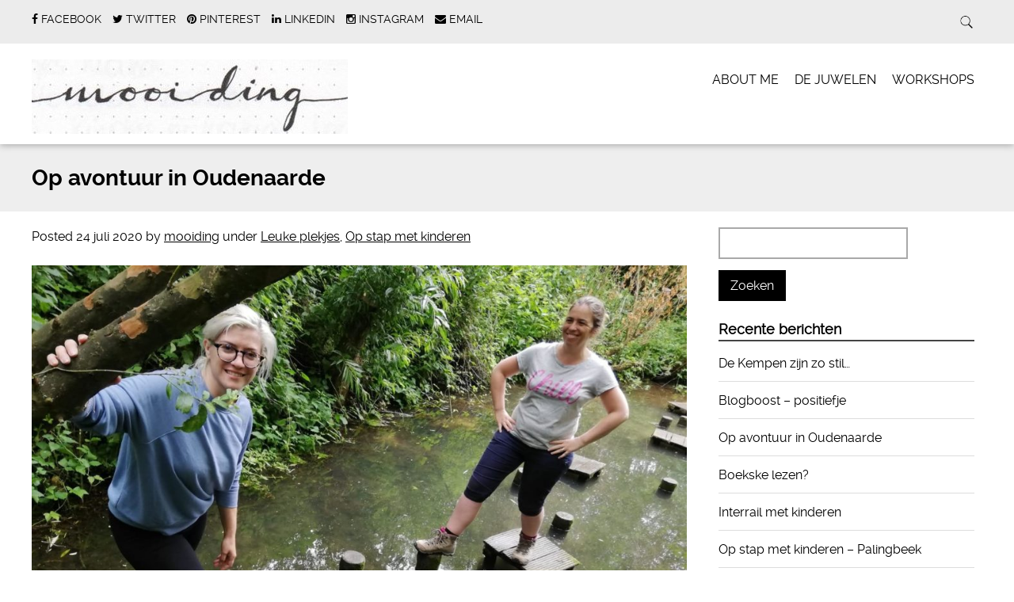

--- FILE ---
content_type: text/html; charset=UTF-8
request_url: http://www.mooiding.be/2020/07/24/op-avontuur-in-oudenaarde/
body_size: 16292
content:
<!doctype html>

<!--[if lt IE 7]><html lang="nl-NL" class="no-js lt-ie9 lt-ie8 lt-ie7"><![endif]-->
<!--[if (IE 7)&!(IEMobile)]><html lang="nl-NL" class="no-js lt-ie9 lt-ie8"><![endif]-->
<!--[if (IE 8)&!(IEMobile)]><html lang="nl-NL" class="no-js lt-ie9"><![endif]-->
<!--[if gt IE 8]><!--> <html lang="nl-NL" class="no-js"><!--<![endif]-->

	<head>
		<meta charset="utf-8">

				<meta http-equiv="X-UA-Compatible" content="IE=edge">

		<title>Op avontuur in Oudenaarde - mooi ding</title>

				<meta name="HandheldFriendly" content="True">
		<meta name="MobileOptimized" content="320">
		<meta name="viewport" content="width=device-width, initial-scale=1.0"/>

				<link rel="icon" href="http://www.mooiding.be/wp-content/uploads/2016/08/mooiding-fbcover.jpg">
		
		<link rel="pingback" href="http://www.mooiding.be/xmlrpc.php">
		<link rel="stylesheet" href="http://www.mooiding.be/wp-content/themes/simply-read/style.css">

				<meta name='robots' content='index, follow, max-image-preview:large, max-snippet:-1, max-video-preview:-1' />

	<!-- This site is optimized with the Yoast SEO plugin v26.8 - https://yoast.com/product/yoast-seo-wordpress/ -->
	<link rel="canonical" href="https://www.mooiding.be/2020/07/24/op-avontuur-in-oudenaarde/" />
	<meta property="og:locale" content="nl_NL" />
	<meta property="og:type" content="article" />
	<meta property="og:title" content="Op avontuur in Oudenaarde - mooi ding" />
	<meta property="og:description" content="Of we eens een nieuw avonturenpark wilden uittesten met ons gezin? Toevallig datzelfde park dat de dochters (en de moeder, ik geef het toe) eerder zagen in een aflevering van Like Me? Ik moet u niet vertellen dat we hier allen heel enthousiast waren. Op zaterdagochtend vertrok ik met mijn gezin richting Oudenaarde. Daar hadden... Read more &raquo;" />
	<meta property="og:url" content="https://www.mooiding.be/2020/07/24/op-avontuur-in-oudenaarde/" />
	<meta property="og:site_name" content="mooi ding" />
	<meta property="article:published_time" content="2020-07-23T22:17:57+00:00" />
	<meta property="article:modified_time" content="2020-07-23T22:17:58+00:00" />
	<meta property="og:image" content="https://www.mooiding.be/wp-content/uploads/2020/07/IMG-20200704-WA0211.jpg" />
	<meta property="og:image:width" content="1919" />
	<meta property="og:image:height" content="1440" />
	<meta property="og:image:type" content="image/jpeg" />
	<meta name="author" content="mooiding" />
	<meta name="twitter:card" content="summary_large_image" />
	<meta name="twitter:label1" content="Geschreven door" />
	<meta name="twitter:data1" content="mooiding" />
	<meta name="twitter:label2" content="Geschatte leestijd" />
	<meta name="twitter:data2" content="4 minuten" />
	<script type="application/ld+json" class="yoast-schema-graph">{"@context":"https://schema.org","@graph":[{"@type":"Article","@id":"https://www.mooiding.be/2020/07/24/op-avontuur-in-oudenaarde/#article","isPartOf":{"@id":"https://www.mooiding.be/2020/07/24/op-avontuur-in-oudenaarde/"},"author":{"name":"mooiding","@id":"https://www.mooiding.be/#/schema/person/4cc0c19d433ffb09eed1a513f04acd1f"},"headline":"Op avontuur in Oudenaarde","datePublished":"2020-07-23T22:17:57+00:00","dateModified":"2020-07-23T22:17:58+00:00","mainEntityOfPage":{"@id":"https://www.mooiding.be/2020/07/24/op-avontuur-in-oudenaarde/"},"wordCount":797,"commentCount":0,"image":{"@id":"https://www.mooiding.be/2020/07/24/op-avontuur-in-oudenaarde/#primaryimage"},"thumbnailUrl":"http://www.mooiding.be/wp-content/uploads/2020/07/IMG-20200704-WA0211.jpg","keywords":["7 summits","blotevoetenpad","moeras","oudenaarde","the outsider"],"articleSection":["Leuke plekjes","Op stap met kinderen"],"inLanguage":"nl-NL","potentialAction":[{"@type":"CommentAction","name":"Comment","target":["https://www.mooiding.be/2020/07/24/op-avontuur-in-oudenaarde/#respond"]}]},{"@type":"WebPage","@id":"https://www.mooiding.be/2020/07/24/op-avontuur-in-oudenaarde/","url":"https://www.mooiding.be/2020/07/24/op-avontuur-in-oudenaarde/","name":"Op avontuur in Oudenaarde - mooi ding","isPartOf":{"@id":"https://www.mooiding.be/#website"},"primaryImageOfPage":{"@id":"https://www.mooiding.be/2020/07/24/op-avontuur-in-oudenaarde/#primaryimage"},"image":{"@id":"https://www.mooiding.be/2020/07/24/op-avontuur-in-oudenaarde/#primaryimage"},"thumbnailUrl":"http://www.mooiding.be/wp-content/uploads/2020/07/IMG-20200704-WA0211.jpg","datePublished":"2020-07-23T22:17:57+00:00","dateModified":"2020-07-23T22:17:58+00:00","author":{"@id":"https://www.mooiding.be/#/schema/person/4cc0c19d433ffb09eed1a513f04acd1f"},"breadcrumb":{"@id":"https://www.mooiding.be/2020/07/24/op-avontuur-in-oudenaarde/#breadcrumb"},"inLanguage":"nl-NL","potentialAction":[{"@type":"ReadAction","target":["https://www.mooiding.be/2020/07/24/op-avontuur-in-oudenaarde/"]}]},{"@type":"ImageObject","inLanguage":"nl-NL","@id":"https://www.mooiding.be/2020/07/24/op-avontuur-in-oudenaarde/#primaryimage","url":"http://www.mooiding.be/wp-content/uploads/2020/07/IMG-20200704-WA0211.jpg","contentUrl":"http://www.mooiding.be/wp-content/uploads/2020/07/IMG-20200704-WA0211.jpg","width":1919,"height":1440},{"@type":"BreadcrumbList","@id":"https://www.mooiding.be/2020/07/24/op-avontuur-in-oudenaarde/#breadcrumb","itemListElement":[{"@type":"ListItem","position":1,"name":"Home","item":"https://www.mooiding.be/"},{"@type":"ListItem","position":2,"name":"Op avontuur in Oudenaarde"}]},{"@type":"WebSite","@id":"https://www.mooiding.be/#website","url":"https://www.mooiding.be/","name":"mooi ding","description":"","potentialAction":[{"@type":"SearchAction","target":{"@type":"EntryPoint","urlTemplate":"https://www.mooiding.be/?s={search_term_string}"},"query-input":{"@type":"PropertyValueSpecification","valueRequired":true,"valueName":"search_term_string"}}],"inLanguage":"nl-NL"},{"@type":"Person","@id":"https://www.mooiding.be/#/schema/person/4cc0c19d433ffb09eed1a513f04acd1f","name":"mooiding","image":{"@type":"ImageObject","inLanguage":"nl-NL","@id":"https://www.mooiding.be/#/schema/person/image/","url":"https://secure.gravatar.com/avatar/ba702ea649ea7795f3a30aa9861984992e3784138f4c417e19c2dc41c60c8333?s=96&d=mm&r=g","contentUrl":"https://secure.gravatar.com/avatar/ba702ea649ea7795f3a30aa9861984992e3784138f4c417e19c2dc41c60c8333?s=96&d=mm&r=g","caption":"mooiding"},"sameAs":["http://www.mooiding.be"],"url":"http://www.mooiding.be/author/mooiding/"}]}</script>
	<!-- / Yoast SEO plugin. -->


<link rel="alternate" type="application/rss+xml" title="mooi ding &raquo; feed" href="http://www.mooiding.be/feed/" />
<link rel="alternate" type="application/rss+xml" title="mooi ding &raquo; reacties feed" href="http://www.mooiding.be/comments/feed/" />
<link rel="alternate" type="application/rss+xml" title="mooi ding &raquo; Op avontuur in Oudenaarde reacties feed" href="http://www.mooiding.be/2020/07/24/op-avontuur-in-oudenaarde/feed/" />
<link rel="alternate" title="oEmbed (JSON)" type="application/json+oembed" href="http://www.mooiding.be/wp-json/oembed/1.0/embed?url=http%3A%2F%2Fwww.mooiding.be%2F2020%2F07%2F24%2Fop-avontuur-in-oudenaarde%2F" />
<link rel="alternate" title="oEmbed (XML)" type="text/xml+oembed" href="http://www.mooiding.be/wp-json/oembed/1.0/embed?url=http%3A%2F%2Fwww.mooiding.be%2F2020%2F07%2F24%2Fop-avontuur-in-oudenaarde%2F&#038;format=xml" />
<style id='wp-img-auto-sizes-contain-inline-css' type='text/css'>
img:is([sizes=auto i],[sizes^="auto," i]){contain-intrinsic-size:3000px 1500px}
/*# sourceURL=wp-img-auto-sizes-contain-inline-css */
</style>
<style id='wp-emoji-styles-inline-css' type='text/css'>

	img.wp-smiley, img.emoji {
		display: inline !important;
		border: none !important;
		box-shadow: none !important;
		height: 1em !important;
		width: 1em !important;
		margin: 0 0.07em !important;
		vertical-align: -0.1em !important;
		background: none !important;
		padding: 0 !important;
	}
/*# sourceURL=wp-emoji-styles-inline-css */
</style>
<style id='wp-block-library-inline-css' type='text/css'>
:root{--wp-block-synced-color:#7a00df;--wp-block-synced-color--rgb:122,0,223;--wp-bound-block-color:var(--wp-block-synced-color);--wp-editor-canvas-background:#ddd;--wp-admin-theme-color:#007cba;--wp-admin-theme-color--rgb:0,124,186;--wp-admin-theme-color-darker-10:#006ba1;--wp-admin-theme-color-darker-10--rgb:0,107,160.5;--wp-admin-theme-color-darker-20:#005a87;--wp-admin-theme-color-darker-20--rgb:0,90,135;--wp-admin-border-width-focus:2px}@media (min-resolution:192dpi){:root{--wp-admin-border-width-focus:1.5px}}.wp-element-button{cursor:pointer}:root .has-very-light-gray-background-color{background-color:#eee}:root .has-very-dark-gray-background-color{background-color:#313131}:root .has-very-light-gray-color{color:#eee}:root .has-very-dark-gray-color{color:#313131}:root .has-vivid-green-cyan-to-vivid-cyan-blue-gradient-background{background:linear-gradient(135deg,#00d084,#0693e3)}:root .has-purple-crush-gradient-background{background:linear-gradient(135deg,#34e2e4,#4721fb 50%,#ab1dfe)}:root .has-hazy-dawn-gradient-background{background:linear-gradient(135deg,#faaca8,#dad0ec)}:root .has-subdued-olive-gradient-background{background:linear-gradient(135deg,#fafae1,#67a671)}:root .has-atomic-cream-gradient-background{background:linear-gradient(135deg,#fdd79a,#004a59)}:root .has-nightshade-gradient-background{background:linear-gradient(135deg,#330968,#31cdcf)}:root .has-midnight-gradient-background{background:linear-gradient(135deg,#020381,#2874fc)}:root{--wp--preset--font-size--normal:16px;--wp--preset--font-size--huge:42px}.has-regular-font-size{font-size:1em}.has-larger-font-size{font-size:2.625em}.has-normal-font-size{font-size:var(--wp--preset--font-size--normal)}.has-huge-font-size{font-size:var(--wp--preset--font-size--huge)}.has-text-align-center{text-align:center}.has-text-align-left{text-align:left}.has-text-align-right{text-align:right}.has-fit-text{white-space:nowrap!important}#end-resizable-editor-section{display:none}.aligncenter{clear:both}.items-justified-left{justify-content:flex-start}.items-justified-center{justify-content:center}.items-justified-right{justify-content:flex-end}.items-justified-space-between{justify-content:space-between}.screen-reader-text{border:0;clip-path:inset(50%);height:1px;margin:-1px;overflow:hidden;padding:0;position:absolute;width:1px;word-wrap:normal!important}.screen-reader-text:focus{background-color:#ddd;clip-path:none;color:#444;display:block;font-size:1em;height:auto;left:5px;line-height:normal;padding:15px 23px 14px;text-decoration:none;top:5px;width:auto;z-index:100000}html :where(.has-border-color){border-style:solid}html :where([style*=border-top-color]){border-top-style:solid}html :where([style*=border-right-color]){border-right-style:solid}html :where([style*=border-bottom-color]){border-bottom-style:solid}html :where([style*=border-left-color]){border-left-style:solid}html :where([style*=border-width]){border-style:solid}html :where([style*=border-top-width]){border-top-style:solid}html :where([style*=border-right-width]){border-right-style:solid}html :where([style*=border-bottom-width]){border-bottom-style:solid}html :where([style*=border-left-width]){border-left-style:solid}html :where(img[class*=wp-image-]){height:auto;max-width:100%}:where(figure){margin:0 0 1em}html :where(.is-position-sticky){--wp-admin--admin-bar--position-offset:var(--wp-admin--admin-bar--height,0px)}@media screen and (max-width:600px){html :where(.is-position-sticky){--wp-admin--admin-bar--position-offset:0px}}

/*# sourceURL=wp-block-library-inline-css */
</style><style id='wp-block-image-inline-css' type='text/css'>
.wp-block-image>a,.wp-block-image>figure>a{display:inline-block}.wp-block-image img{box-sizing:border-box;height:auto;max-width:100%;vertical-align:bottom}@media not (prefers-reduced-motion){.wp-block-image img.hide{visibility:hidden}.wp-block-image img.show{animation:show-content-image .4s}}.wp-block-image[style*=border-radius] img,.wp-block-image[style*=border-radius]>a{border-radius:inherit}.wp-block-image.has-custom-border img{box-sizing:border-box}.wp-block-image.aligncenter{text-align:center}.wp-block-image.alignfull>a,.wp-block-image.alignwide>a{width:100%}.wp-block-image.alignfull img,.wp-block-image.alignwide img{height:auto;width:100%}.wp-block-image .aligncenter,.wp-block-image .alignleft,.wp-block-image .alignright,.wp-block-image.aligncenter,.wp-block-image.alignleft,.wp-block-image.alignright{display:table}.wp-block-image .aligncenter>figcaption,.wp-block-image .alignleft>figcaption,.wp-block-image .alignright>figcaption,.wp-block-image.aligncenter>figcaption,.wp-block-image.alignleft>figcaption,.wp-block-image.alignright>figcaption{caption-side:bottom;display:table-caption}.wp-block-image .alignleft{float:left;margin:.5em 1em .5em 0}.wp-block-image .alignright{float:right;margin:.5em 0 .5em 1em}.wp-block-image .aligncenter{margin-left:auto;margin-right:auto}.wp-block-image :where(figcaption){margin-bottom:1em;margin-top:.5em}.wp-block-image.is-style-circle-mask img{border-radius:9999px}@supports ((-webkit-mask-image:none) or (mask-image:none)) or (-webkit-mask-image:none){.wp-block-image.is-style-circle-mask img{border-radius:0;-webkit-mask-image:url('data:image/svg+xml;utf8,<svg viewBox="0 0 100 100" xmlns="http://www.w3.org/2000/svg"><circle cx="50" cy="50" r="50"/></svg>');mask-image:url('data:image/svg+xml;utf8,<svg viewBox="0 0 100 100" xmlns="http://www.w3.org/2000/svg"><circle cx="50" cy="50" r="50"/></svg>');mask-mode:alpha;-webkit-mask-position:center;mask-position:center;-webkit-mask-repeat:no-repeat;mask-repeat:no-repeat;-webkit-mask-size:contain;mask-size:contain}}:root :where(.wp-block-image.is-style-rounded img,.wp-block-image .is-style-rounded img){border-radius:9999px}.wp-block-image figure{margin:0}.wp-lightbox-container{display:flex;flex-direction:column;position:relative}.wp-lightbox-container img{cursor:zoom-in}.wp-lightbox-container img:hover+button{opacity:1}.wp-lightbox-container button{align-items:center;backdrop-filter:blur(16px) saturate(180%);background-color:#5a5a5a40;border:none;border-radius:4px;cursor:zoom-in;display:flex;height:20px;justify-content:center;opacity:0;padding:0;position:absolute;right:16px;text-align:center;top:16px;width:20px;z-index:100}@media not (prefers-reduced-motion){.wp-lightbox-container button{transition:opacity .2s ease}}.wp-lightbox-container button:focus-visible{outline:3px auto #5a5a5a40;outline:3px auto -webkit-focus-ring-color;outline-offset:3px}.wp-lightbox-container button:hover{cursor:pointer;opacity:1}.wp-lightbox-container button:focus{opacity:1}.wp-lightbox-container button:focus,.wp-lightbox-container button:hover,.wp-lightbox-container button:not(:hover):not(:active):not(.has-background){background-color:#5a5a5a40;border:none}.wp-lightbox-overlay{box-sizing:border-box;cursor:zoom-out;height:100vh;left:0;overflow:hidden;position:fixed;top:0;visibility:hidden;width:100%;z-index:100000}.wp-lightbox-overlay .close-button{align-items:center;cursor:pointer;display:flex;justify-content:center;min-height:40px;min-width:40px;padding:0;position:absolute;right:calc(env(safe-area-inset-right) + 16px);top:calc(env(safe-area-inset-top) + 16px);z-index:5000000}.wp-lightbox-overlay .close-button:focus,.wp-lightbox-overlay .close-button:hover,.wp-lightbox-overlay .close-button:not(:hover):not(:active):not(.has-background){background:none;border:none}.wp-lightbox-overlay .lightbox-image-container{height:var(--wp--lightbox-container-height);left:50%;overflow:hidden;position:absolute;top:50%;transform:translate(-50%,-50%);transform-origin:top left;width:var(--wp--lightbox-container-width);z-index:9999999999}.wp-lightbox-overlay .wp-block-image{align-items:center;box-sizing:border-box;display:flex;height:100%;justify-content:center;margin:0;position:relative;transform-origin:0 0;width:100%;z-index:3000000}.wp-lightbox-overlay .wp-block-image img{height:var(--wp--lightbox-image-height);min-height:var(--wp--lightbox-image-height);min-width:var(--wp--lightbox-image-width);width:var(--wp--lightbox-image-width)}.wp-lightbox-overlay .wp-block-image figcaption{display:none}.wp-lightbox-overlay button{background:none;border:none}.wp-lightbox-overlay .scrim{background-color:#fff;height:100%;opacity:.9;position:absolute;width:100%;z-index:2000000}.wp-lightbox-overlay.active{visibility:visible}@media not (prefers-reduced-motion){.wp-lightbox-overlay.active{animation:turn-on-visibility .25s both}.wp-lightbox-overlay.active img{animation:turn-on-visibility .35s both}.wp-lightbox-overlay.show-closing-animation:not(.active){animation:turn-off-visibility .35s both}.wp-lightbox-overlay.show-closing-animation:not(.active) img{animation:turn-off-visibility .25s both}.wp-lightbox-overlay.zoom.active{animation:none;opacity:1;visibility:visible}.wp-lightbox-overlay.zoom.active .lightbox-image-container{animation:lightbox-zoom-in .4s}.wp-lightbox-overlay.zoom.active .lightbox-image-container img{animation:none}.wp-lightbox-overlay.zoom.active .scrim{animation:turn-on-visibility .4s forwards}.wp-lightbox-overlay.zoom.show-closing-animation:not(.active){animation:none}.wp-lightbox-overlay.zoom.show-closing-animation:not(.active) .lightbox-image-container{animation:lightbox-zoom-out .4s}.wp-lightbox-overlay.zoom.show-closing-animation:not(.active) .lightbox-image-container img{animation:none}.wp-lightbox-overlay.zoom.show-closing-animation:not(.active) .scrim{animation:turn-off-visibility .4s forwards}}@keyframes show-content-image{0%{visibility:hidden}99%{visibility:hidden}to{visibility:visible}}@keyframes turn-on-visibility{0%{opacity:0}to{opacity:1}}@keyframes turn-off-visibility{0%{opacity:1;visibility:visible}99%{opacity:0;visibility:visible}to{opacity:0;visibility:hidden}}@keyframes lightbox-zoom-in{0%{transform:translate(calc((-100vw + var(--wp--lightbox-scrollbar-width))/2 + var(--wp--lightbox-initial-left-position)),calc(-50vh + var(--wp--lightbox-initial-top-position))) scale(var(--wp--lightbox-scale))}to{transform:translate(-50%,-50%) scale(1)}}@keyframes lightbox-zoom-out{0%{transform:translate(-50%,-50%) scale(1);visibility:visible}99%{visibility:visible}to{transform:translate(calc((-100vw + var(--wp--lightbox-scrollbar-width))/2 + var(--wp--lightbox-initial-left-position)),calc(-50vh + var(--wp--lightbox-initial-top-position))) scale(var(--wp--lightbox-scale));visibility:hidden}}
/*# sourceURL=http://www.mooiding.be/wp-includes/blocks/image/style.min.css */
</style>
<style id='wp-block-list-inline-css' type='text/css'>
ol,ul{box-sizing:border-box}:root :where(.wp-block-list.has-background){padding:1.25em 2.375em}
/*# sourceURL=http://www.mooiding.be/wp-includes/blocks/list/style.min.css */
</style>
<style id='global-styles-inline-css' type='text/css'>
:root{--wp--preset--aspect-ratio--square: 1;--wp--preset--aspect-ratio--4-3: 4/3;--wp--preset--aspect-ratio--3-4: 3/4;--wp--preset--aspect-ratio--3-2: 3/2;--wp--preset--aspect-ratio--2-3: 2/3;--wp--preset--aspect-ratio--16-9: 16/9;--wp--preset--aspect-ratio--9-16: 9/16;--wp--preset--color--black: #000000;--wp--preset--color--cyan-bluish-gray: #abb8c3;--wp--preset--color--white: #ffffff;--wp--preset--color--pale-pink: #f78da7;--wp--preset--color--vivid-red: #cf2e2e;--wp--preset--color--luminous-vivid-orange: #ff6900;--wp--preset--color--luminous-vivid-amber: #fcb900;--wp--preset--color--light-green-cyan: #7bdcb5;--wp--preset--color--vivid-green-cyan: #00d084;--wp--preset--color--pale-cyan-blue: #8ed1fc;--wp--preset--color--vivid-cyan-blue: #0693e3;--wp--preset--color--vivid-purple: #9b51e0;--wp--preset--gradient--vivid-cyan-blue-to-vivid-purple: linear-gradient(135deg,rgb(6,147,227) 0%,rgb(155,81,224) 100%);--wp--preset--gradient--light-green-cyan-to-vivid-green-cyan: linear-gradient(135deg,rgb(122,220,180) 0%,rgb(0,208,130) 100%);--wp--preset--gradient--luminous-vivid-amber-to-luminous-vivid-orange: linear-gradient(135deg,rgb(252,185,0) 0%,rgb(255,105,0) 100%);--wp--preset--gradient--luminous-vivid-orange-to-vivid-red: linear-gradient(135deg,rgb(255,105,0) 0%,rgb(207,46,46) 100%);--wp--preset--gradient--very-light-gray-to-cyan-bluish-gray: linear-gradient(135deg,rgb(238,238,238) 0%,rgb(169,184,195) 100%);--wp--preset--gradient--cool-to-warm-spectrum: linear-gradient(135deg,rgb(74,234,220) 0%,rgb(151,120,209) 20%,rgb(207,42,186) 40%,rgb(238,44,130) 60%,rgb(251,105,98) 80%,rgb(254,248,76) 100%);--wp--preset--gradient--blush-light-purple: linear-gradient(135deg,rgb(255,206,236) 0%,rgb(152,150,240) 100%);--wp--preset--gradient--blush-bordeaux: linear-gradient(135deg,rgb(254,205,165) 0%,rgb(254,45,45) 50%,rgb(107,0,62) 100%);--wp--preset--gradient--luminous-dusk: linear-gradient(135deg,rgb(255,203,112) 0%,rgb(199,81,192) 50%,rgb(65,88,208) 100%);--wp--preset--gradient--pale-ocean: linear-gradient(135deg,rgb(255,245,203) 0%,rgb(182,227,212) 50%,rgb(51,167,181) 100%);--wp--preset--gradient--electric-grass: linear-gradient(135deg,rgb(202,248,128) 0%,rgb(113,206,126) 100%);--wp--preset--gradient--midnight: linear-gradient(135deg,rgb(2,3,129) 0%,rgb(40,116,252) 100%);--wp--preset--font-size--small: 13px;--wp--preset--font-size--medium: 20px;--wp--preset--font-size--large: 36px;--wp--preset--font-size--x-large: 42px;--wp--preset--spacing--20: 0.44rem;--wp--preset--spacing--30: 0.67rem;--wp--preset--spacing--40: 1rem;--wp--preset--spacing--50: 1.5rem;--wp--preset--spacing--60: 2.25rem;--wp--preset--spacing--70: 3.38rem;--wp--preset--spacing--80: 5.06rem;--wp--preset--shadow--natural: 6px 6px 9px rgba(0, 0, 0, 0.2);--wp--preset--shadow--deep: 12px 12px 50px rgba(0, 0, 0, 0.4);--wp--preset--shadow--sharp: 6px 6px 0px rgba(0, 0, 0, 0.2);--wp--preset--shadow--outlined: 6px 6px 0px -3px rgb(255, 255, 255), 6px 6px rgb(0, 0, 0);--wp--preset--shadow--crisp: 6px 6px 0px rgb(0, 0, 0);}:where(.is-layout-flex){gap: 0.5em;}:where(.is-layout-grid){gap: 0.5em;}body .is-layout-flex{display: flex;}.is-layout-flex{flex-wrap: wrap;align-items: center;}.is-layout-flex > :is(*, div){margin: 0;}body .is-layout-grid{display: grid;}.is-layout-grid > :is(*, div){margin: 0;}:where(.wp-block-columns.is-layout-flex){gap: 2em;}:where(.wp-block-columns.is-layout-grid){gap: 2em;}:where(.wp-block-post-template.is-layout-flex){gap: 1.25em;}:where(.wp-block-post-template.is-layout-grid){gap: 1.25em;}.has-black-color{color: var(--wp--preset--color--black) !important;}.has-cyan-bluish-gray-color{color: var(--wp--preset--color--cyan-bluish-gray) !important;}.has-white-color{color: var(--wp--preset--color--white) !important;}.has-pale-pink-color{color: var(--wp--preset--color--pale-pink) !important;}.has-vivid-red-color{color: var(--wp--preset--color--vivid-red) !important;}.has-luminous-vivid-orange-color{color: var(--wp--preset--color--luminous-vivid-orange) !important;}.has-luminous-vivid-amber-color{color: var(--wp--preset--color--luminous-vivid-amber) !important;}.has-light-green-cyan-color{color: var(--wp--preset--color--light-green-cyan) !important;}.has-vivid-green-cyan-color{color: var(--wp--preset--color--vivid-green-cyan) !important;}.has-pale-cyan-blue-color{color: var(--wp--preset--color--pale-cyan-blue) !important;}.has-vivid-cyan-blue-color{color: var(--wp--preset--color--vivid-cyan-blue) !important;}.has-vivid-purple-color{color: var(--wp--preset--color--vivid-purple) !important;}.has-black-background-color{background-color: var(--wp--preset--color--black) !important;}.has-cyan-bluish-gray-background-color{background-color: var(--wp--preset--color--cyan-bluish-gray) !important;}.has-white-background-color{background-color: var(--wp--preset--color--white) !important;}.has-pale-pink-background-color{background-color: var(--wp--preset--color--pale-pink) !important;}.has-vivid-red-background-color{background-color: var(--wp--preset--color--vivid-red) !important;}.has-luminous-vivid-orange-background-color{background-color: var(--wp--preset--color--luminous-vivid-orange) !important;}.has-luminous-vivid-amber-background-color{background-color: var(--wp--preset--color--luminous-vivid-amber) !important;}.has-light-green-cyan-background-color{background-color: var(--wp--preset--color--light-green-cyan) !important;}.has-vivid-green-cyan-background-color{background-color: var(--wp--preset--color--vivid-green-cyan) !important;}.has-pale-cyan-blue-background-color{background-color: var(--wp--preset--color--pale-cyan-blue) !important;}.has-vivid-cyan-blue-background-color{background-color: var(--wp--preset--color--vivid-cyan-blue) !important;}.has-vivid-purple-background-color{background-color: var(--wp--preset--color--vivid-purple) !important;}.has-black-border-color{border-color: var(--wp--preset--color--black) !important;}.has-cyan-bluish-gray-border-color{border-color: var(--wp--preset--color--cyan-bluish-gray) !important;}.has-white-border-color{border-color: var(--wp--preset--color--white) !important;}.has-pale-pink-border-color{border-color: var(--wp--preset--color--pale-pink) !important;}.has-vivid-red-border-color{border-color: var(--wp--preset--color--vivid-red) !important;}.has-luminous-vivid-orange-border-color{border-color: var(--wp--preset--color--luminous-vivid-orange) !important;}.has-luminous-vivid-amber-border-color{border-color: var(--wp--preset--color--luminous-vivid-amber) !important;}.has-light-green-cyan-border-color{border-color: var(--wp--preset--color--light-green-cyan) !important;}.has-vivid-green-cyan-border-color{border-color: var(--wp--preset--color--vivid-green-cyan) !important;}.has-pale-cyan-blue-border-color{border-color: var(--wp--preset--color--pale-cyan-blue) !important;}.has-vivid-cyan-blue-border-color{border-color: var(--wp--preset--color--vivid-cyan-blue) !important;}.has-vivid-purple-border-color{border-color: var(--wp--preset--color--vivid-purple) !important;}.has-vivid-cyan-blue-to-vivid-purple-gradient-background{background: var(--wp--preset--gradient--vivid-cyan-blue-to-vivid-purple) !important;}.has-light-green-cyan-to-vivid-green-cyan-gradient-background{background: var(--wp--preset--gradient--light-green-cyan-to-vivid-green-cyan) !important;}.has-luminous-vivid-amber-to-luminous-vivid-orange-gradient-background{background: var(--wp--preset--gradient--luminous-vivid-amber-to-luminous-vivid-orange) !important;}.has-luminous-vivid-orange-to-vivid-red-gradient-background{background: var(--wp--preset--gradient--luminous-vivid-orange-to-vivid-red) !important;}.has-very-light-gray-to-cyan-bluish-gray-gradient-background{background: var(--wp--preset--gradient--very-light-gray-to-cyan-bluish-gray) !important;}.has-cool-to-warm-spectrum-gradient-background{background: var(--wp--preset--gradient--cool-to-warm-spectrum) !important;}.has-blush-light-purple-gradient-background{background: var(--wp--preset--gradient--blush-light-purple) !important;}.has-blush-bordeaux-gradient-background{background: var(--wp--preset--gradient--blush-bordeaux) !important;}.has-luminous-dusk-gradient-background{background: var(--wp--preset--gradient--luminous-dusk) !important;}.has-pale-ocean-gradient-background{background: var(--wp--preset--gradient--pale-ocean) !important;}.has-electric-grass-gradient-background{background: var(--wp--preset--gradient--electric-grass) !important;}.has-midnight-gradient-background{background: var(--wp--preset--gradient--midnight) !important;}.has-small-font-size{font-size: var(--wp--preset--font-size--small) !important;}.has-medium-font-size{font-size: var(--wp--preset--font-size--medium) !important;}.has-large-font-size{font-size: var(--wp--preset--font-size--large) !important;}.has-x-large-font-size{font-size: var(--wp--preset--font-size--x-large) !important;}
/*# sourceURL=global-styles-inline-css */
</style>

<style id='classic-theme-styles-inline-css' type='text/css'>
/*! This file is auto-generated */
.wp-block-button__link{color:#fff;background-color:#32373c;border-radius:9999px;box-shadow:none;text-decoration:none;padding:calc(.667em + 2px) calc(1.333em + 2px);font-size:1.125em}.wp-block-file__button{background:#32373c;color:#fff;text-decoration:none}
/*# sourceURL=/wp-includes/css/classic-themes.min.css */
</style>
<link rel='stylesheet' id='simplyread-font-css' href='http://www.mooiding.be/wp-content/themes/simply-read/css/font-awesome.css' type='text/css' media='all' />
<link rel='stylesheet' id='simplyread-stylesheet-css' href='http://www.mooiding.be/wp-content/themes/simply-read/library/css/style.css' type='text/css' media='all' />
<link rel='stylesheet' id='OneLightBox-css-fancybox-css' href='http://www.mooiding.be/wp-content/plugins/OneComLightBox/fancybox/jquery.fancybox.css' type='text/css' media='all' />
<link rel='stylesheet' id='wp-block-paragraph-css' href='http://www.mooiding.be/wp-includes/blocks/paragraph/style.min.css' type='text/css' media='all' />
<link rel='stylesheet' id='wp-block-heading-css' href='http://www.mooiding.be/wp-includes/blocks/heading/style.min.css' type='text/css' media='all' />
<link rel='stylesheet' id='simplyreadFonts-css' href='http://www.mooiding.be/wp-content/themes/simply-read/fonts/raleway-font.css' type='text/css' media='all' />
<script type="text/javascript" src="http://www.mooiding.be/wp-includes/js/jquery/jquery.min.js" id="jquery-core-js"></script>
<script type="text/javascript" src="http://www.mooiding.be/wp-includes/js/jquery/jquery-migrate.min.js" id="jquery-migrate-js"></script>
<script type="text/javascript" src="http://www.mooiding.be/wp-content/themes/simply-read/library/js/libs/modernizr.custom.min.js" id="simplyread-modernizr-js"></script>
<script type="text/javascript" src="http://www.mooiding.be/wp-content/plugins/OneComLightBox/fancybox/jquery.fancybox.pack.js" id="OneLightBox-js-fancybox-js"></script>
<script type="text/javascript" src="http://www.mooiding.be/wp-content/plugins/OneComLightBox/fancybox.js" id="OneLightBox-js-js"></script>
<script type="text/javascript" src="http://www.mooiding.be/wp-content/plugins/OneComSocialSharing/socialite.min.js" id="OneComSocialSharing-socialite-js"></script>
<link rel="https://api.w.org/" href="http://www.mooiding.be/wp-json/" /><link rel="alternate" title="JSON" type="application/json" href="http://www.mooiding.be/wp-json/wp/v2/posts/1691" /><link rel='shortlink' href='http://www.mooiding.be/?p=1691' />
		
	</head>

	<body class="wp-singular post-template-default single single-post postid-1691 single-format-standard wp-theme-simply-read">

		<div id="container">

			<header class="header" role="banner" style="background:url()no-repeat;background-size:cover;">
				<div class="top-area">
					<div id="inner-header" class="wrap cf">
                <div class="social-icons">
		                     <a href="https://www.facebook.com/mooidingske/" class="social-tw" title="https://www.facebook.com/mooidingske/" target="_blank">
          <i class="fa fa-facebook"></i> 
          <span>Facebook</span>
        </a>
               <a href="https://twitter.com/renip" class="social-tw" title="https://twitter.com/renip" target="_blank">
          <i class="fa fa-twitter"></i> 
          <span>Twitter</span>
        </a>
               <a href="https://www.pinterest.com/renrom/" class="social-tw" title="https://www.pinterest.com/renrom/" target="_blank">
          <i class="fa fa-pinterest"></i> 
          <span>Pinterest</span>
        </a>
               <a href="https://www.linkedin.com/in/renilde-rommens-901692151/" class="social-tw" title="https://www.linkedin.com/in/renilde-rommens-901692151/" target="_blank">
          <i class="fa fa-linkedin"></i> 
          <span>Linkedin</span>
        </a>
               <a href="https://www.instagram.com/renilde_r/" class="social-tw" title="https://www.instagram.com/renilde_r/" target="_blank">
          <i class="fa fa-instagram"></i> 
          <span>Instagram</span>
        </a>
              <a href="mailto:renilde.rommens@gmail.com" class="social-tw" title="renilde.rommens@gmail.com" target="_blank">
          <i class="fa fa-envelope"></i> 
          <span>Email</span>
        </a>
                  </div> <!-- social-icons-->
                <div class="search-bar">
                    <form role="search" method="get" class="search-form" action="http://www.mooiding.be/">
					    <label>
					        <input type="search" class="search-field" placeholder="Search" value="" name="s" title="Search for:" />
					    </label>
    					<input type="submit" class="search-submit" value="Search" />
					</form>
                </div> <!--search -->
                <div class="clear"></div>
            </div> <!-- inner-header -->
            </div> <!-- top-area -->
				<div id="inner-header" class="wrap cf">

										<p id="logo" class="h1"><a href="http://www.mooiding.be" rel="nofollow"><img src="http://www.mooiding.be/wp-content/uploads/2019/07/logo-MD.jpg" alt="mooi ding" /></a></p>
					 					<div id="responsive-nav">
            				<img src="http://www.mooiding.be/wp-content/themes/simply-read/images/nav.png" alt="Nav">
       					 </div>
       					 <div class="clear no-display"></div>
       					 <nav role="navigation" id="main-navigation">
       					 									<ul class="nav top-nav cf">
  								<li class="page_item page-item-2"><a href="http://www.mooiding.be/info/">About me</a></li>
<li class="page_item page-item-605"><a href="http://www.mooiding.be/de-juwelen/">De juwelen</a></li>
<li class="page_item page-item-1501"><a href="http://www.mooiding.be/workshops-2/">workshops</a></li>
								</ul>
													</nav>

				</div>

			</header>

			<div id="content">
				<header class="article-header">
					<div id="inner-content" class="wrap cf">
						<h1 class="entry-title single-title" itemprop="headline">Op avontuur in Oudenaarde</h1>
					</div>
				</header> 
				<div id="inner-content" class="wrap cf">
					
					<div id="main" class="m-all t-2of3 d-5of7 cf" role="main">

													<article id="post-1691" class="cf post-1691 post type-post status-publish format-standard has-post-thumbnail hentry category-leuke-plekjes category-op-stap-met-kinderen tag-7-summits tag-blotevoetenpad tag-moeras tag-oudenaarde tag-the-outsider" role="article" itemscope itemtype="http://schema.org/BlogPosting">
							<p class="byline vcard">
								Posted <time class="updated" datetime="2020-07-24" pubdate>24 juli 2020</time> by <span class="author"><a href="http://www.mooiding.be" title="Bezoek de site van mooiding" rel="author external">mooiding</a></span>								under <a href="http://www.mooiding.be/category/leuke-plekjes/" rel="category tag">Leuke plekjes</a>, <a href="http://www.mooiding.be/category/op-stap-met-kinderen/" rel="category tag">Op stap met kinderen</a>							</p>

							<section class="entry-content cf" itemprop="articleBody">
  
  
<figure class="wp-block-image"><img fetchpriority="high" decoding="async" width="1024" height="768" src="http://www.mooiding.be/wp-content/uploads/2020/07/IMG_20200704_203628_176-1024x768.jpg" alt="" class="wp-image-1675" srcset="http://www.mooiding.be/wp-content/uploads/2020/07/IMG_20200704_203628_176-1024x768.jpg 1024w, http://www.mooiding.be/wp-content/uploads/2020/07/IMG_20200704_203628_176-300x225.jpg 300w, http://www.mooiding.be/wp-content/uploads/2020/07/IMG_20200704_203628_176.jpg 1919w" sizes="(max-width: 1024px) 100vw, 1024px" /><figcaption>Op zoek naar avontuur!</figcaption></figure>



<p>Of we eens <a rel="noreferrer noopener" aria-label=" (opent in een nieuwe tab)" href="https://theoutsidervlaamseardennen.be/nl/aanbod/7-summits" target="_blank">een nieuw avonturenpark</a> wilden uittesten met ons gezin? Toevallig datzelfde park dat de dochters (en de moeder, ik geef het toe) eerder zagen in een aflevering van <a href="https://www.ketnet.be/kijken/likeme" target="_blank" rel="noreferrer noopener" aria-label="Like Me (opent in een nieuwe tab)">Like Me</a>? Ik moet u niet vertellen dat we hier allen heel enthousiast waren.</p>



<p>Op zaterdagochtend vertrok ik met mijn gezin richting Oudenaarde. Daar hadden we afgesproken met andere <a href="https://www.kleinerugzak.com/" target="_blank" rel="noreferrer noopener" aria-label=" (opent in een nieuwe tab)">Riebedebie reporter Mieke</a> en dochter Fleur. Want met 6 op avontuur is nog leuker dan met 4.</p>



<h3 class="wp-block-heading">Klim &#8211; klom &#8211; geklommen</h3>



<p>We begonnen de dag op de klimtoren. Deze moeder heeft hoogtevrees. In redelijk extreme mate. De eerste uitleg gebeurt op begane grond en daar mag iedereen ook wat oefenen om zichzelf vast te klikken met de ‘levenslijn’. Ik vond dat al een gewaagde woordkeuze, en kreeg er al wat stress van. </p>



<p>Ik had vooraf verkondigd dat ik absoluut niet op dat ding ging klimmen of kruipen. Maar zie, het enthousiasme van de dochters kreeg mij zo ver dat ik ook een harnas omgespte en een kijkje waagde op de eerste verdieping. Daar kunnen ze op allerlei brugjes, platformen, hangbrugjes en zelfs een soort schommel van het ene stuk naar het andere ‘klimmen’. Mieke kreeg mij zelfs zo ver dat ik ook enkele van die dingen uitprobeerde. </p>



<p>Iedereen die groter is dan 1m50 mag ook naar het tweede en derde platform. Waar de echtgenoot platform 1 ‘een beetje saai’ noemde, werd hij meer dan voldoende uitgedaagd op platform 2. In die mate zelfs, dat platform 3 al meteen werd afgeschreven wegens ‘te hoog en te zot’. Maar, het kan verkeren. Want Mieke en ik gingen tot boven en poseerden daar zelfs even op een wankel soort-van-brugje. Van een persoonlijke overwinning gesproken!</p>



<figure class="wp-block-image"><img decoding="async" width="768" height="1024" src="http://www.mooiding.be/wp-content/uploads/2020/07/IMG_20200704_111941-768x1024.jpg" alt="" class="wp-image-1689" srcset="http://www.mooiding.be/wp-content/uploads/2020/07/IMG_20200704_111941-768x1024.jpg 768w, http://www.mooiding.be/wp-content/uploads/2020/07/IMG_20200704_111941-225x300.jpg 225w" sizes="(max-width: 768px) 100vw, 768px" /><figcaption>Stoere dochter!</figcaption></figure>



<h3 class="wp-block-heading">Met blote voeten</h3>



<p>Op naar de tweede activiteit. Dit was het blotevoetenpad. Het is misschien niet het langste blotevoetenpad van België, maar het zou best wel eens het mooiste kunnen zijn. Volledig tussen de bomen en struiken, je waant je echt wel in verre oorden af en toe. </p>



<p>Je kan op een gegeven moment kiezen voor de natte route of de droge route. Onze dochters kozen unaniem en zonder twijfel voor het meest modderige pad. En hadden er enorm veel plezier in. De tocht duurde een klein half uurtje voor de volwassenen, de dochters vlogen er precies wat sneller doorheen. </p>



<figure class="wp-block-image"><img decoding="async" width="1024" height="1024" src="http://www.mooiding.be/wp-content/uploads/2020/07/IMG_20200706_200213_258-1024x1024.jpg" alt="" class="wp-image-1676" srcset="http://www.mooiding.be/wp-content/uploads/2020/07/IMG_20200706_200213_258-1024x1024.jpg 1024w, http://www.mooiding.be/wp-content/uploads/2020/07/IMG_20200706_200213_258-150x150.jpg 150w, http://www.mooiding.be/wp-content/uploads/2020/07/IMG_20200706_200213_258-300x300.jpg 300w, http://www.mooiding.be/wp-content/uploads/2020/07/IMG_20200706_200213_258-125x125.jpg 125w, http://www.mooiding.be/wp-content/uploads/2020/07/IMG_20200706_200213_258.jpg 1080w" sizes="(max-width: 1024px) 100vw, 1024px" /><figcaption>Geen idee wat ik aan het doen was, maar het was met blote voeten. </figcaption></figure>



<p>Lunchen deden we daar ter plaatse. Het was wel even spannend, want het lunchaanbod op dergelijke toeristische trekpleisters is vaak een misser. Maar dit keer niet! Geen smakeloze, platte burger met zachte frietjes in Oudenaarde! Lekkere burgers en lekkere frietjes. Met groentjes bij. Ook voor de kinderen. </p>



<p>Er is ook een mooi terras bij, tot aan het meer zelf. Spijtig dat het net een beetje begon te miezeren, anders hadden we zeker daar gegeten. Naar het schijnt is dat een gekend plekje onder de <a href="https://www.deedeecopy.be/wie-is-copy-deedee/" target="_blank" rel="noreferrer noopener" aria-label="locals (opent in een nieuwe tab)">locals</a>. </p>



<h3 class="wp-block-heading">Het moeras binnen</h3>



<p>Na de lunch gingen we richting het moeras. Dat van in die aflevering van Like Me. De dochters kozen voor een badpak, de ouders waren iets minder enthousiast om zwemkledij aan te doen bij 19 graden. <br> Er is een makkelijk parcours en een moeilijk parcours. En heel vaak kan je gewoon dezelfde route volgen en bij een hindernis kiezen voor de makkelijke of de moeilijke weg. Al vond ik het woordje ‘makkelijk’ wel heel relatief. </p>



<figure class="wp-block-image"><img loading="lazy" decoding="async" width="1024" height="768" src="http://www.mooiding.be/wp-content/uploads/2020/07/IMG-20200704-WA0211-1024x768.jpg" alt="" class="wp-image-1681" srcset="http://www.mooiding.be/wp-content/uploads/2020/07/IMG-20200704-WA0211-1024x768.jpg 1024w, http://www.mooiding.be/wp-content/uploads/2020/07/IMG-20200704-WA0211-300x225.jpg 300w, http://www.mooiding.be/wp-content/uploads/2020/07/IMG-20200704-WA0211.jpg 1919w" sizes="auto, (max-width: 1024px) 100vw, 1024px" /><figcaption>Fun!</figcaption></figure>



<p>Lang verhaal kort: de moeders gaven op na enkele hindernissen en bleven van aan de zijkant supporteren. De kinders en vader hadden de tijd van hun leven. 1 kind viel in het water. De vader moest het uiteindelijk gaan uithalen. Bijna iedereen had natte voeten, maar we waren allen heel content. Zelfs de natte vader en kind (uiteindelijk, nadat de eerste shock verteerd was).</p>



<figure class="wp-block-image"><img loading="lazy" decoding="async" width="768" height="1024" src="http://www.mooiding.be/wp-content/uploads/2020/07/IMG-20200704-WA0188-768x1024.jpg" alt="" class="wp-image-1680" srcset="http://www.mooiding.be/wp-content/uploads/2020/07/IMG-20200704-WA0188-768x1024.jpg 768w, http://www.mooiding.be/wp-content/uploads/2020/07/IMG-20200704-WA0188-225x300.jpg 225w, http://www.mooiding.be/wp-content/uploads/2020/07/IMG-20200704-WA0188.jpg 1440w" sizes="auto, (max-width: 768px) 100vw, 768px" /><figcaption>Daddy to the rescue!</figcaption></figure>



<p>Let op, het is niet zonder risico. De kans op vallen in het
(toch wel echt vieze, stinkende) water is heel reëel. En dan moet je wel een
beetje opletten hoe je valt. Mijn dochters zijn 10 en 12, die van Mieke is 9.
Ik zou het niet meteen doen met kinderen jonger dan 8, denk ik. </p>



<h3 class="wp-block-heading">En ontspannen</h3>



<p>Op naar een rustige afsluit van de dag, een tochtje op de pédalo. Wij huurden er eentje voor 30 minuten. Net genoeg tijd om tot achter het eiland te varen en terug te keren. Waar de dochters allemaal een frisse duik namen om het moeras wat van zich af te spoelen.</p>



<figure class="wp-block-image"><img loading="lazy" decoding="async" width="768" height="1024" src="http://www.mooiding.be/wp-content/uploads/2020/07/IMG-20200704-WA0228-768x1024.jpg" alt="" class="wp-image-1683" srcset="http://www.mooiding.be/wp-content/uploads/2020/07/IMG-20200704-WA0228-768x1024.jpg 768w, http://www.mooiding.be/wp-content/uploads/2020/07/IMG-20200704-WA0228-225x300.jpg 225w, http://www.mooiding.be/wp-content/uploads/2020/07/IMG-20200704-WA0228.jpg 1440w" sizes="auto, (max-width: 768px) 100vw, 768px" /><figcaption>Ik bleef even aan de kant, genieten van de rust.</figcaption></figure>



<p>Wij hadden eigenlijk nog een tochtje in de kajak voorzien,
maar kozen ervoor om naar huis te gaan. Iedereen was moe en het begon te
regenen. Er valt eigenlijk nog veel te beleven daar, zoals bijvoorbeeld
bijlwerpen, maar dat is voor een volgende keer. Want wij komen zeker nog terug!</p>
<div id="socialite-buttons" style="margin: 1.5em 0;"><a class="socialite facebook-like" data-layout="button_count"></a><a class="socialite twitter-share"></a></div>      <div class="tag-links">
      <div class="clear"></div>
      TAGS:       <a href="http://www.mooiding.be/tag/7-summits/" rel="tag">7 summits</a>,<a href="http://www.mooiding.be/tag/blotevoetenpad/" rel="tag">blotevoetenpad</a>,<a href="http://www.mooiding.be/tag/moeras/" rel="tag">moeras</a>,<a href="http://www.mooiding.be/tag/oudenaarde/" rel="tag">oudenaarde</a>,<a href="http://www.mooiding.be/tag/the-outsider/" rel="tag">the outsider</a>    </div>
  </section> 
							<div class="next-prev-post">
			                  <div class="prev">
			                    <p><span class="fa fa-angle-left"></span> PREVIOUS POST</p> <a href="http://www.mooiding.be/2020/06/30/boekske-lezen/" rel="prev">Boekske lezen?</a>			                  </div>
			                  <div class="center-divider"></div>
			                  <div class="next">
			                  <p>NEXT POST <span class="fa fa-angle-right"></span></p> <a href="http://www.mooiding.be/2020/10/11/blogboost-positiefje/" rel="next">Blogboost &#8211; positiefje</a>			                  </div>
			                  <div class="clear"></div>
			                </div> <!-- next-prev-post -->

							
							<footer class="article-footer ">
								<div class="avatar">
									<img alt='' src='https://secure.gravatar.com/avatar/ba702ea649ea7795f3a30aa9861984992e3784138f4c417e19c2dc41c60c8333?s=150&#038;d=mm&#038;r=g' srcset='https://secure.gravatar.com/avatar/ba702ea649ea7795f3a30aa9861984992e3784138f4c417e19c2dc41c60c8333?s=300&#038;d=mm&#038;r=g 2x' class='avatar avatar-150 photo' height='150' width='150' loading='lazy' decoding='async'/>								</div>
								<div class="info">
									<p class="author"><span>Written by</span> mooiding</p>
									<p class="author-desc">  </p>
								</div>
								<div class="clear"></div>
							</footer> 
																						<div class="related posts">
								
									<h3>Related Posts</h3>
									<ul> 
																					
											<li>
												<a href="http://www.mooiding.be/2020/10/21/de-kempen-zijn-zo-stil/" rel="bookmark" title="De Kempen zijn zo stil&#8230;">
													<img src="http://www.mooiding.be/wp-content/uploads/2020/10/kempen-foto-4-300x300.jpg" class="attachment-simplyread-thumb-image-300by300 size-simplyread-thumb-image-300by300 wp-post-image" alt="" decoding="async" loading="lazy" srcset="http://www.mooiding.be/wp-content/uploads/2020/10/kempen-foto-4-300x300.jpg 300w, http://www.mooiding.be/wp-content/uploads/2020/10/kempen-foto-4-150x150.jpg 150w, http://www.mooiding.be/wp-content/uploads/2020/10/kempen-foto-4-125x125.jpg 125w" sizes="auto, (max-width: 300px) 100vw, 300px" />																										<br>
													De Kempen zijn zo stil&#8230;												</a>

											</li>

																					
											<li>
												<a href="http://www.mooiding.be/2020/02/27/interrail-met-kinderen/" rel="bookmark" title="Interrail met kinderen">
													<img src="http://www.mooiding.be/wp-content/uploads/2020/02/IMG_20190807_102628-300x300.jpg" class="attachment-simplyread-thumb-image-300by300 size-simplyread-thumb-image-300by300 wp-post-image" alt="" decoding="async" loading="lazy" srcset="http://www.mooiding.be/wp-content/uploads/2020/02/IMG_20190807_102628-300x300.jpg 300w, http://www.mooiding.be/wp-content/uploads/2020/02/IMG_20190807_102628-150x150.jpg 150w, http://www.mooiding.be/wp-content/uploads/2020/02/IMG_20190807_102628-125x125.jpg 125w" sizes="auto, (max-width: 300px) 100vw, 300px" />																										<br>
													Interrail met kinderen												</a>

											</li>

																					
											<li>
												<a href="http://www.mooiding.be/2019/12/15/op-stap-met-kinderen-palingbeek/" rel="bookmark" title="Op stap met kinderen &#8211; Palingbeek">
													<img src="http://www.mooiding.be/wp-content/uploads/2019/12/IMG-20191207-WA0024-1-300x300.jpg" class="attachment-simplyread-thumb-image-300by300 size-simplyread-thumb-image-300by300 wp-post-image" alt="" decoding="async" loading="lazy" srcset="http://www.mooiding.be/wp-content/uploads/2019/12/IMG-20191207-WA0024-1-300x300.jpg 300w, http://www.mooiding.be/wp-content/uploads/2019/12/IMG-20191207-WA0024-1-150x150.jpg 150w, http://www.mooiding.be/wp-content/uploads/2019/12/IMG-20191207-WA0024-1-125x125.jpg 125w" sizes="auto, (max-width: 300px) 100vw, 300px" />																										<br>
													Op stap met kinderen &#8211; Palingbeek												</a>

											</li>

																					
											<li>
												<a href="http://www.mooiding.be/2019/12/08/birthdays/" rel="bookmark" title="Birthdays">
													<img src="http://www.mooiding.be/wp-content/uploads/2019/12/IMG_20191116_224903-300x300.jpg" class="attachment-simplyread-thumb-image-300by300 size-simplyread-thumb-image-300by300 wp-post-image" alt="" decoding="async" loading="lazy" srcset="http://www.mooiding.be/wp-content/uploads/2019/12/IMG_20191116_224903-300x300.jpg 300w, http://www.mooiding.be/wp-content/uploads/2019/12/IMG_20191116_224903-150x150.jpg 150w, http://www.mooiding.be/wp-content/uploads/2019/12/IMG_20191116_224903-125x125.jpg 125w" sizes="auto, (max-width: 300px) 100vw, 300px" />																										<br>
													Birthdays												</a>

											</li>

																				<div class="clear"></div>
									</ul>

								</div>
							
							

  
  	<div id="respond" class="comment-respond">
		<h3 id="reply-title" class="comment-reply-title">Geef een reactie <small><a rel="nofollow" id="cancel-comment-reply-link" href="/2020/07/24/op-avontuur-in-oudenaarde/#respond" style="display:none;">Reactie annuleren</a></small></h3><form action="http://www.mooiding.be/wp-comments-post.php" method="post" id="commentform" class="comment-form"><p class="comment-notes"><span id="email-notes">Je e-mailadres wordt niet gepubliceerd.</span> <span class="required-field-message">Vereiste velden zijn gemarkeerd met <span class="required">*</span></span></p><p class="comment-form-comment"><label for="comment">Reactie <span class="required">*</span></label> <textarea id="comment" name="comment" cols="45" rows="8" maxlength="65525" required="required"></textarea></p><p class="comment-form-author"><label for="author">Naam <span class="required">*</span></label> <input id="author" name="author" type="text" value="" size="30" maxlength="245" autocomplete="name" required="required" /></p>
<p class="comment-form-email"><label for="email">E-mail <span class="required">*</span></label> <input id="email" name="email" type="text" value="" size="30" maxlength="100" aria-describedby="email-notes" autocomplete="email" required="required" /></p>
<p class="comment-form-url"><label for="url">Site</label> <input id="url" name="url" type="text" value="" size="30" maxlength="200" autocomplete="url" /></p>
<p class="form-submit"><input name="submit" type="submit" id="submit" class="submit" value="Reactie plaatsen" /> <input type='hidden' name='comment_post_ID' value='1691' id='comment_post_ID' />
<input type='hidden' name='comment_parent' id='comment_parent' value='0' />
</p>
<script type='text/javascript'>
/* <![CDATA[ */
r3f5x9JS=escape(document['referrer']);
hf1N='c7b0fc4b3442851af2df78c0e2ee6bbc';
hf1V='21dfa7ad559626d37a4c2d3b045c0bf5';
document.write("<input type='hidden' name='r3f5x9JS' value='"+r3f5x9JS+"' /><input type='hidden' name='"+hf1N+"' value='"+hf1V+"' />");
/* ]]> */
</script>
<noscript><input type="hidden" name="JS04X7" value="NS1" /></noscript>
<noscript><p><strong>U heeft JavaScript momenteel uitgeschakeld. Om een reactie te kunnen plaatsen dient u JavaScript in te schakelen en Cookies toe te staan, vernieuw vervolgens deze pagina.</strong> <a href="http://enable-javascript.com/" rel="nofollow external" >Klik hier voor uitleg over het inschakelen van JavaScript in uw browser.</a></p></noscript>
<p style="display: none !important;" class="akismet-fields-container" data-prefix="ak_"><label>&#916;<textarea name="ak_hp_textarea" cols="45" rows="8" maxlength="100"></textarea></label><input type="hidden" id="ak_js_1" name="ak_js" value="219"/><script>document.getElementById( "ak_js_1" ).setAttribute( "value", ( new Date() ).getTime() );</script></p></form>	</div><!-- #respond -->
	
							</article> 
						
						
					</div>

					<div id="sidebar1" class="sidebar m-all t-1of3 d-2of7 last-col cf" role="complementary">

	
		<div id="search-2" class="widget widget_search"><form role="search" method="get" id="searchform" class="searchform" action="http://www.mooiding.be/">
				<div>
					<label class="screen-reader-text" for="s">Zoeken naar:</label>
					<input type="text" value="" name="s" id="s" />
					<input type="submit" id="searchsubmit" value="Zoeken" />
				</div>
			</form></div>
		<div id="recent-posts-2" class="widget widget_recent_entries">
		<h4 class="widgettitle">Recente berichten</h4>
		<ul>
											<li>
					<a href="http://www.mooiding.be/2020/10/21/de-kempen-zijn-zo-stil/">De Kempen zijn zo stil&#8230;</a>
									</li>
											<li>
					<a href="http://www.mooiding.be/2020/10/11/blogboost-positiefje/">Blogboost &#8211; positiefje</a>
									</li>
											<li>
					<a href="http://www.mooiding.be/2020/07/24/op-avontuur-in-oudenaarde/" aria-current="page">Op avontuur in Oudenaarde</a>
									</li>
											<li>
					<a href="http://www.mooiding.be/2020/06/30/boekske-lezen/">Boekske lezen?</a>
									</li>
											<li>
					<a href="http://www.mooiding.be/2020/02/27/interrail-met-kinderen/">Interrail met kinderen</a>
									</li>
											<li>
					<a href="http://www.mooiding.be/2019/12/15/op-stap-met-kinderen-palingbeek/">Op stap met kinderen &#8211; Palingbeek</a>
									</li>
											<li>
					<a href="http://www.mooiding.be/2019/12/08/birthdays/">Birthdays</a>
									</li>
											<li>
					<a href="http://www.mooiding.be/2019/10/16/life-after-teaching/">Life after teaching</a>
									</li>
											<li>
					<a href="http://www.mooiding.be/2019/08/28/migraine-en-de-piercing/">Migraine en de piercing</a>
									</li>
											<li>
					<a href="http://www.mooiding.be/2019/07/16/waar-ik-blij-van-word-1/">Waar ik blij van word &#8211; 1</a>
									</li>
					</ul>

		</div><div id="text-3" class="widget widget_text"><h4 class="widgettitle">Bloglovin</h4>			<div class="textwidget"><script type="text/javascript" src="https://widget.bloglovin.com/widget/scripts/bl.js"></script><a class="bloglovin-widget" data-blog-id="13335815" data-img-src="http://www.bloglovin.com/widget/bilder/en/widget.gif?id=13335815" href="http://www.bloglovin.com/blog/13335815" target="_blank"><img src="http://www.bloglovin.com/widget/bilder/en/widget.gif?id=13335815"></a></div>
		</div><div id="recent-comments-2" class="widget widget_recent_comments"><h4 class="widgettitle">Recente reacties</h4><ul id="recentcomments"><li class="recentcomments"><span class="comment-author-link">isabelle</span> op <a href="http://www.mooiding.be/2019/08/28/migraine-en-de-piercing/#comment-6107">Migraine en de piercing</a></li><li class="recentcomments"><span class="comment-author-link"><a href="http://www.mooiding.be" class="url" rel="ugc">mooiding</a></span> op <a href="http://www.mooiding.be/2019/04/02/burn-out/#comment-6106">Burn-out</a></li><li class="recentcomments"><span class="comment-author-link"><a href="https://www.robinschrijvers.be/blog" class="url" rel="ugc external nofollow">Robin Schrijvers</a></span> op <a href="http://www.mooiding.be/2019/05/28/mijn-burn-out-update/#comment-6105">Mijn burn-out, update</a></li><li class="recentcomments"><span class="comment-author-link"><a href="http://https//www.robinschrijvers.be/blog" class="url" rel="ugc external nofollow">Robin Schrijvers</a></span> op <a href="http://www.mooiding.be/2019/04/02/burn-out/#comment-6104">Burn-out</a></li><li class="recentcomments"><span class="comment-author-link"><a href="http://Www.massagecoaching.nl" class="url" rel="ugc external nofollow">Robin</a></span> op <a href="http://www.mooiding.be/2019/08/28/migraine-en-de-piercing/#comment-6103">Migraine en de piercing</a></li></ul></div><div id="categories-2" class="widget widget_categories"><h4 class="widgettitle">Categorieën</h4>
			<ul>
					<li class="cat-item cat-item-257"><a href="http://www.mooiding.be/category/blogboost/">Blogboost</a>
</li>
	<li class="cat-item cat-item-42"><a href="http://www.mooiding.be/category/boeken/">Boeken</a>
</li>
	<li class="cat-item cat-item-168"><a href="http://www.mooiding.be/category/bujo/">BuJo</a>
</li>
	<li class="cat-item cat-item-258"><a href="http://www.mooiding.be/category/challenge/">Challenge</a>
</li>
	<li class="cat-item cat-item-247"><a href="http://www.mooiding.be/category/food/">Food</a>
</li>
	<li class="cat-item cat-item-137"><a href="http://www.mooiding.be/category/handlettering/">Handlettering</a>
</li>
	<li class="cat-item cat-item-254"><a href="http://www.mooiding.be/category/happy/">Happy</a>
</li>
	<li class="cat-item cat-item-90"><a href="http://www.mooiding.be/category/leuke-plekjes/">Leuke plekjes</a>
</li>
	<li class="cat-item cat-item-217"><a href="http://www.mooiding.be/category/mooie-dingen/">Mooie dingen</a>
</li>
	<li class="cat-item cat-item-237"><a href="http://www.mooiding.be/category/op-stap-met-kinderen/">Op stap met kinderen</a>
</li>
	<li class="cat-item cat-item-207"><a href="http://www.mooiding.be/category/personal/">Personal</a>
</li>
	<li class="cat-item cat-item-72"><a href="http://www.mooiding.be/category/recepten/">Recepten</a>
</li>
	<li class="cat-item cat-item-241"><a href="http://www.mooiding.be/category/reizen/">Reizen</a>
</li>
	<li class="cat-item cat-item-11"><a href="http://www.mooiding.be/category/roeselare/">Roeselare</a>
</li>
	<li class="cat-item cat-item-1"><a href="http://www.mooiding.be/category/uncategorized/">Uncategorized</a>
</li>
	<li class="cat-item cat-item-175"><a href="http://www.mooiding.be/category/ynab/">YNAB</a>
</li>
			</ul>

			</div>
	
</div>
				</div>

			</div>

			<footer class="footer" role="contentinfo">

				<div id="inner-footer" class="wrap cf">

					<div class="social-icons footer-social">
		           		         <a href="https://www.facebook.com/mooidingske/" class="social-tw" title="https://www.facebook.com/mooidingske/" target="_blank">
          <i class="fa fa-facebook"></i> 
          <span>Facebook</span>
        </a>
               <a href="https://twitter.com/renip" class="social-tw" title="https://twitter.com/renip" target="_blank">
          <i class="fa fa-twitter"></i> 
          <span>Twitter</span>
        </a>
               <a href="https://www.pinterest.com/renrom/" class="social-tw" title="https://www.pinterest.com/renrom/" target="_blank">
          <i class="fa fa-pinterest"></i> 
          <span>Pinterest</span>
        </a>
               <a href="https://www.linkedin.com/in/renilde-rommens-901692151/" class="social-tw" title="https://www.linkedin.com/in/renilde-rommens-901692151/" target="_blank">
          <i class="fa fa-linkedin"></i> 
          <span>Linkedin</span>
        </a>
               <a href="https://www.instagram.com/renilde_r/" class="social-tw" title="https://www.instagram.com/renilde_r/" target="_blank">
          <i class="fa fa-instagram"></i> 
          <span>Instagram</span>
        </a>
              <a href="mailto:renilde.rommens@gmail.com" class="social-tw" title="renilde.rommens@gmail.com" target="_blank">
          <i class="fa fa-envelope"></i> 
          <span>Email</span>
        </a>
                  	</div> <!-- social-icons-->

					<p class="source-org copyright">
						 &#169; 2026 mooi ding 
						<span>						</span>
					</p>

				</div>

			</footer>

		</div>

		<script type="speculationrules">
{"prefetch":[{"source":"document","where":{"and":[{"href_matches":"/*"},{"not":{"href_matches":["/wp-*.php","/wp-admin/*","/wp-content/uploads/*","/wp-content/*","/wp-content/plugins/*","/wp-content/themes/simply-read/*","/*\\?(.+)"]}},{"not":{"selector_matches":"a[rel~=\"nofollow\"]"}},{"not":{"selector_matches":".no-prefetch, .no-prefetch a"}}]},"eagerness":"conservative"}]}
</script>
<script type="text/javascript">

  var _gaq = _gaq || [];
  _gaq.push(['_setAccount', 'UA-138978695-1']);
  _gaq.push(['_trackPageview']);

  (function() {
    var ga = document.createElement('script'); ga.type = 'text/javascript'; ga.async = true;
    ga.src = ('https:' == document.location.protocol ? 'https://ssl' : 'http://www') + '.google-analytics.com/ga.js';
    var s = document.getElementsByTagName('script')[0]; s.parentNode.insertBefore(ga, s);
  })();

</script>
<script type='text/javascript'>
/* <![CDATA[ */
r3f5x9JS=escape(document['referrer']);
hf4N='c7b0fc4b3442851af2df78c0e2ee6bbc';
hf4V='21dfa7ad559626d37a4c2d3b045c0bf5';
cm4S="form[action='http://www.mooiding.be/wp-comments-post.php']";
jQuery(document).ready(function($){var e="#commentform, .comment-respond form, .comment-form, "+cm4S+", #lostpasswordform, #registerform, #loginform, #login_form, #wpss_contact_form";$(e).submit(function(){$("<input>").attr("type","hidden").attr("name","r3f5x9JS").attr("value",r3f5x9JS).appendTo(e);return true;});var h="form[method='post']";$(h).submit(function(){$("<input>").attr("type","hidden").attr("name",hf4N).attr("value",hf4V).appendTo(h);return true;});});
/* ]]> */
</script> 
<script type="text/javascript" src="http://www.mooiding.be/wp-content/plugins/wp-spamshield/js/jscripts-ftr2-min.js" id="wpss-jscripts-ftr-js"></script>
<script type="text/javascript" src="http://www.mooiding.be/wp-includes/js/comment-reply.min.js" id="comment-reply-js" async="async" data-wp-strategy="async" fetchpriority="low"></script>
<script type="text/javascript" src="http://www.mooiding.be/wp-includes/js/jquery/ui/effect.min.js" id="jquery-effects-core-js"></script>
<script type="text/javascript" src="http://www.mooiding.be/wp-includes/js/jquery/ui/effect-slide.min.js" id="jquery-effects-slide-js"></script>
<script type="text/javascript" src="http://www.mooiding.be/wp-content/themes/simply-read/library/js/scripts.js" id="simplyread-js-js"></script>
<script id="wp-emoji-settings" type="application/json">
{"baseUrl":"https://s.w.org/images/core/emoji/17.0.2/72x72/","ext":".png","svgUrl":"https://s.w.org/images/core/emoji/17.0.2/svg/","svgExt":".svg","source":{"concatemoji":"http://www.mooiding.be/wp-includes/js/wp-emoji-release.min.js"}}
</script>
<script type="module">
/* <![CDATA[ */
/*! This file is auto-generated */
const a=JSON.parse(document.getElementById("wp-emoji-settings").textContent),o=(window._wpemojiSettings=a,"wpEmojiSettingsSupports"),s=["flag","emoji"];function i(e){try{var t={supportTests:e,timestamp:(new Date).valueOf()};sessionStorage.setItem(o,JSON.stringify(t))}catch(e){}}function c(e,t,n){e.clearRect(0,0,e.canvas.width,e.canvas.height),e.fillText(t,0,0);t=new Uint32Array(e.getImageData(0,0,e.canvas.width,e.canvas.height).data);e.clearRect(0,0,e.canvas.width,e.canvas.height),e.fillText(n,0,0);const a=new Uint32Array(e.getImageData(0,0,e.canvas.width,e.canvas.height).data);return t.every((e,t)=>e===a[t])}function p(e,t){e.clearRect(0,0,e.canvas.width,e.canvas.height),e.fillText(t,0,0);var n=e.getImageData(16,16,1,1);for(let e=0;e<n.data.length;e++)if(0!==n.data[e])return!1;return!0}function u(e,t,n,a){switch(t){case"flag":return n(e,"\ud83c\udff3\ufe0f\u200d\u26a7\ufe0f","\ud83c\udff3\ufe0f\u200b\u26a7\ufe0f")?!1:!n(e,"\ud83c\udde8\ud83c\uddf6","\ud83c\udde8\u200b\ud83c\uddf6")&&!n(e,"\ud83c\udff4\udb40\udc67\udb40\udc62\udb40\udc65\udb40\udc6e\udb40\udc67\udb40\udc7f","\ud83c\udff4\u200b\udb40\udc67\u200b\udb40\udc62\u200b\udb40\udc65\u200b\udb40\udc6e\u200b\udb40\udc67\u200b\udb40\udc7f");case"emoji":return!a(e,"\ud83e\u1fac8")}return!1}function f(e,t,n,a){let r;const o=(r="undefined"!=typeof WorkerGlobalScope&&self instanceof WorkerGlobalScope?new OffscreenCanvas(300,150):document.createElement("canvas")).getContext("2d",{willReadFrequently:!0}),s=(o.textBaseline="top",o.font="600 32px Arial",{});return e.forEach(e=>{s[e]=t(o,e,n,a)}),s}function r(e){var t=document.createElement("script");t.src=e,t.defer=!0,document.head.appendChild(t)}a.supports={everything:!0,everythingExceptFlag:!0},new Promise(t=>{let n=function(){try{var e=JSON.parse(sessionStorage.getItem(o));if("object"==typeof e&&"number"==typeof e.timestamp&&(new Date).valueOf()<e.timestamp+604800&&"object"==typeof e.supportTests)return e.supportTests}catch(e){}return null}();if(!n){if("undefined"!=typeof Worker&&"undefined"!=typeof OffscreenCanvas&&"undefined"!=typeof URL&&URL.createObjectURL&&"undefined"!=typeof Blob)try{var e="postMessage("+f.toString()+"("+[JSON.stringify(s),u.toString(),c.toString(),p.toString()].join(",")+"));",a=new Blob([e],{type:"text/javascript"});const r=new Worker(URL.createObjectURL(a),{name:"wpTestEmojiSupports"});return void(r.onmessage=e=>{i(n=e.data),r.terminate(),t(n)})}catch(e){}i(n=f(s,u,c,p))}t(n)}).then(e=>{for(const n in e)a.supports[n]=e[n],a.supports.everything=a.supports.everything&&a.supports[n],"flag"!==n&&(a.supports.everythingExceptFlag=a.supports.everythingExceptFlag&&a.supports[n]);var t;a.supports.everythingExceptFlag=a.supports.everythingExceptFlag&&!a.supports.flag,a.supports.everything||((t=a.source||{}).concatemoji?r(t.concatemoji):t.wpemoji&&t.twemoji&&(r(t.twemoji),r(t.wpemoji)))});
//# sourceURL=http://www.mooiding.be/wp-includes/js/wp-emoji-loader.min.js
/* ]]> */
</script>
	</body>

</html> <!-- end of site. what a ride! -->